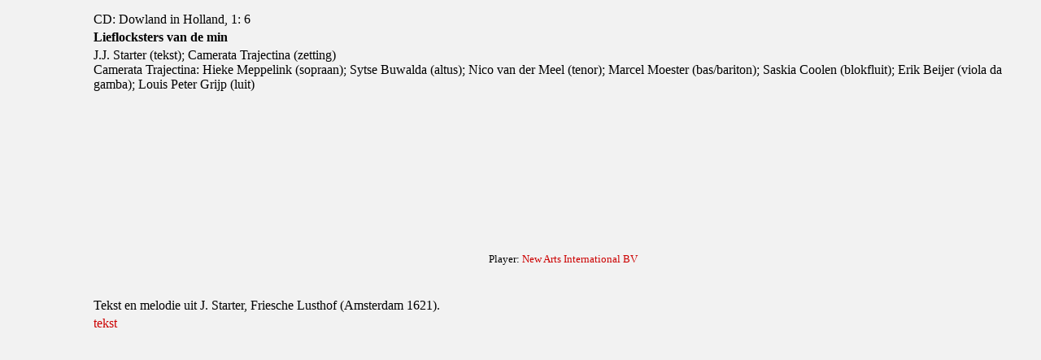

--- FILE ---
content_type: text/html; charset=UTF-8
request_url: https://www.liederenbank.nl/sound_extern.php?recordid=506893&lan=nl
body_size: 2001
content:



	<!DOCTYPE html PUBLIC "-//W3C//DTD XHTML 1.0 Transitional//EN"
        "http://www.w3.org/TR/xhtml1/DTD/xhtml1-transitional.dtd">
	<html xmlns="http://www.w3.org/1999/xhtml">

<table id="resultaat">	 
			

	<head>
	<link rel="stylesheet" type="text/css" href="css/nlb.css">
	<meta http-equiv="content-type" content="text/html; charset=iso-8859-1" />
    <title>CD: Dowland in Holland 1: 6 (audio)</title> 
	</head>
	<body bgcolor="#f2f2f2">			
			
		<tr><td colspan=2 width="600 px"></td></tr>
		<tr><td width="100 px">&nbsp&nbsp&nbsp&nbsp</td><td>CD: Dowland in Holland, 1: 6</td></tr>
		<tr><td width="100 px">&nbsp&nbsp&nbsp&nbsp</td><td><strong>Lieflocksters van de min</strong></td></tr>
		<tr><td width="100 px">&nbsp&nbsp&nbsp&nbsp</td><td>J.J. Starter (tekst); Camerata Trajectina (zetting) <br> Camerata Trajectina: Hieke Meppelink (sopraan); Sytse Buwalda (altus); Nico van der Meel (tenor); Marcel Moester (bas/bariton); Saskia Coolen (blokfluit); Erik Beijer (viola da gamba); Louis Peter Grijp (luit) </td></tr>

		
		
		
								
		
		
		
		
	
						<tr><td width="100 px">&nbsp&nbsp&nbsp&nbsp</td><td><br/><br/></td></tr>
				<tr><td colspan=2 ><iframe width="100%" height="100%" frameborder="0" scrolling="no" src="https://clients.new-art.nl/camerata/player.html#/home?track=0608910526025_1_6&t=Lieflocksters van de min"></iframe></td></tr>
				<tr><td width="100 px">&nbsp&nbsp&nbsp&nbsp</td><td><div align="center"><small>Player: <a href="https://newartsint.com">New Arts International BV</a></small><br/><br/><br/></div></td></tr>
						
			






	<tr><td width="100 px">&nbsp&nbsp&nbsp&nbsp</td><td>Tekst en melodie uit J. Starter, Friesche Lusthof (Amsterdam 1621).</td></tr>
   	<tr><td width="100 px">&nbsp&nbsp&nbsp&nbsp</td><td><a href="text.php?recordid=506893&amp;lan=nl" target="_blank" onclick="window.open('text.php?recordid=506893&amp;lan=nl', 'textwindow506893', 'menubar=0, status=1, location=0, toolbar=0, scrollbars=1, resizable=1, width=1200'); return false;">tekst</a>&nbsp&nbsp&nbsp&nbsp	</td></tr>	

			
</body>
</html>

		</table>	



	
		

--- FILE ---
content_type: text/css
request_url: https://www.liederenbank.nl/css/nlb.css
body_size: 5583
content:
table#klein {
line-height: 14px;
padding: 1;
width:40%; 
}


body {
min-width:500px;
}



#taal {
padding-top: 3px;
}

#logo {

	padding-right: 10px;
	padding-left: 10px;
	padding-top: 5px;
	font-size: 12px;
}

#img {
	padding-right: 0px;
	padding-left: 0px;
	padding-top: 0;
	margin-top: 3px;
	margin-right: 3px;
}

.pager {
	margin: 0px;
	padding: 0px;
	border: 0;

}


#menu {
	margin: 0px;
	padding: 0px;
	border: 0;
}

#linklijst a {
    font-size: 11px;
}

#omlijnd a {
    border: 1px solid black;
}

#tekstlijst ul {
	   	list-style-type: square;
}

 a:hover {
	text-decoration: underline;
}

 a:link, a:visited  {
	color: #CC0000;
	text-decoration: none;
}
	
#dbnllink:hover {
	text-decoration: none;
	border-bottom: solid 1px #CC0000;
	padding-bottom: -4px;
}

#menu2 li:hover ul, #nav li.sfhover ul {
	left: auto;
}

ul {
      list-style-type: none;
      }
       	
   ul li a {
   	list-style-type: none;
    text-decoration: none;
    padding: 0;
    border-bottom: 0;
    font-size: 12px;
    }

th {	
		color: #000000; 
		text-align:left
	}
	

img{
	border: 0;
}



.non_proportioneel {font-family: courier, monaco, sans-serif;
					white-space: pre;
					}

th {	
		color: #000000; 
		text-align:left;
		vertical-align:baseline;
		white-space: pre-wrap; 
}
	
table#resultaatlijst { 
		width:100%; 
}	

	
table#resultaat { 
		width:100%; 
}

table#resultaat td#td1{ 
		width:15%; 
}
table#resultaat td#td2{ 
		width:40%; 
}
table#resultaat td#td3{ 
		width:20%; 
}
table#resultaat td#td4{ 
		width:25%; 
}
	
table#resultaatlijst th#kolom1{ 
		width:50%; 
}
table#resultaatlijst th#kolom2{ 
		width:45%; 
}
table#resultaatlijst th#kolom3{ 
		width:5%; 
}

table#resultaatlijst td#kolom1{ 
		width:50%; 
}
table#resultaatlijst td#kolom2{ 
		width:45%; 
}
table#resultaatlijst td#kolom3{ 
		width:5%; 
}


table#geheel { 
		width:95%; 
		min-width:600px;
}

table#geheel td#td1{ 
		width:160px; 
}

table#strofe { 
		width:100%; 
	}
td#strofetd2 {padding: 0;
width:70%;}
td#strofed3 {padding: 0;
width:30%;}

table#wijslijst { 
		width:100%; 
	}
table#wijslijst {
    margin: 0;
    border: 0;
    padding: 0;
}

table#wijslijst td{


	padding-right: 15px;
}

td#wijstd2 {padding: 0;
width:35%;}
td#wijstd3 {padding: 0;
width:35%;}
td#wijstd4 {padding: 0;
width:30%;}


table#herdruk {
 padding-right: 10px;
}
	
.attentie {
color:red;
font-style:normal;

}

table#flipje { 
		padding:0;
}

table#flipje hr { 
   border: 0;
    color: grey;
background-color: grey;
height: 1px;
padding:0;
   }

table#flipje h3
{

	margin-top: 0px;
	margin-right: 50px;
}


table#nieuws { 
		padding:0;
		max-width:600px;
		text-align: left;
		position: static;
}


table#flipje td#td1{ 
		background-color:#006666; 
		padding:4px;
		width:100px;
		color:white;
}
table#flipje td#td3{ 
		color:#382D2C; 
		line-height:10px;
		padding: 4px;
}
table#flipje td#td5{ 
		text-align:right;
}

#radio {
	color: #5B5C56;
	background-color: white;
	background: transparent;
	border: none; 
}
td#klein {
font-size: 9px;}

table#voorbeeldstrofe {
    margin: 10px;
}
.voorbeeldstrofe {
    margin: 5px;
    width:290px;
}

table#zoek {white-space:no-wrap;}

.even {

	background-color:#FBF4D7;
	
}

h5 {
	padding: 50px;
	}

.attentiegroot {
color:red;
font-style:normal;
font-size: 16px;

}	

td.nowrap {font-size: small;	white-space: nowrap; }
	
td {
	text-align:left;
	white-space: normal;
	}
	
#geheel td,th
{
		vertical-align:top;
}


#hitlist td
{
		vertical-align:top;
}

#inhoud td 
{
	border-bottom: 1px solid silver;
	padding: 3px;
}
	
#illustratie
{
	text-align:center;
}

td.nowrap {font-size: 10px;	white-space: nowrap; }
	
#zoekbrok
{
	padding: 10px;
	/*margin: 50px;*/
	text-align:left;
	vertical-align:top;
}


#colofon
{
	font-size:10px;
}


#disclaimer
{
	font-size:10px;
}

#infobron
{
	font-family: "Times New Roman", Times, Georgia, Garamond, serif;
	padding: 10px;
	color: #b22222; 
	font-size: 16px;
	text-align:center;
}

.titel
{
	font-style: italic;
}

#knoppen 
{
	border: 1px solid black;
}

.afkorting
{
	font-weight: bold;
}

/* 
#searchmusic{
    display: none;
}
#showsearch {

    font-color: light-grey;
    font-size: 8px;  
    height: 25px;  
}
 */
 
 table#lijst tr td{
    /*color: red;*/
         vertical-align: top;
}

#newform {
	padding-left: 175px;
	padding-top: 15px;
	margin-top: 0px;
	/* border-bottom-style: dotted; */
}

#zoekscherm {
		border-bottom-style: solid;
		border-bottom-width: 2px;
		/* width: 70%; */
		/* padding-right: 00px; */
		padding-bottom: 10px;
}

.unbreakable{
	white-space: nowrap;
}

/* #newform hr { 
	margin:0;
	padding-top:10px;
} */

#hoofd {


	display: flex;
  	align-items: center; /* align h1 en ul */
  	justify-content: space-between; /* push them apart */
  	padding-top: 10px;

}
#hoofd h1 {
  margin: 0px; /* remove default margin */
  padding-left: 9px;

  font-size: xx-large;
  line-height: 1.1;
  /* white-space: nowrap; */
}

#hoofd ul {
  margin: 0;
  padding: 0;
  list-style: none;
}




#zoeklinks {
	display: flex;	
	flex-direction: column;
	padding-right: 150px;
	flex-wrap: nowrap;
}

#minimenu {
	/* margin-top: 0px; */
	/* padding-top: 0px; */
	/* padding-left: 100px; */
		/* padding-left: 800px; */
		padding-left: 75%;

}

ul#minimenu {
	/* color: green; */
	/* display: inline; */
		margin-top: 0px;
	padding-top: 0px;
	list-style-type: none;
	padding-right:100px;
	/* margin: 10; */
}

ul#minimenu li {
		white-space: nowrap;
		
}


#appmenu{
	padding-left: 15px;
		padding-right: 300px;

	padding-top: 6px;
	display: flex;
	/* align-items: center; */
	align-items: start;
	flex-direction: row;
	flex-wrap: wrap;
	/* justify-content:start;  */
	justify-content:space-between; 
	gap: 15px;
}

